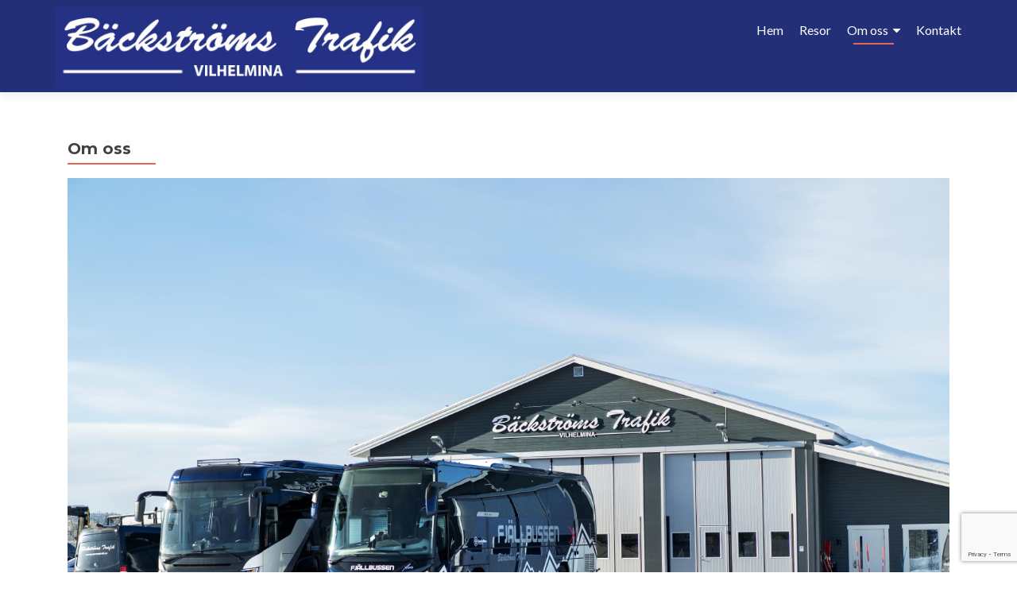

--- FILE ---
content_type: text/html; charset=UTF-8
request_url: http://backstromstrafik.se/om-oss/
body_size: 20668
content:
<!DOCTYPE html>

<html lang="sv-SE" prefix="og: http://ogp.me/ns#">

<head>

<meta charset="UTF-8">
<meta name="viewport" content="width=device-width, initial-scale=1">
<link rel="profile" href="http://gmpg.org/xfn/11">
<link rel="pingback" href="http://backstromstrafik.se/xmlrpc.php">

<title>Om oss som jobbar på Bäckströms Trafik i Vilhelmina</title>

<!-- This site is optimized with the Yoast SEO plugin v11.0 - https://yoast.com/wordpress/plugins/seo/ -->
<meta name="description" content="Det började med skolkörning åt Vilhelmina kommun. Idag körs det både linjetrafik, skolkörning, resor med idrottsföreningar &amp; det anordnas egna resor."/>
<link rel="canonical" href="http://backstromstrafik.se/om-oss/" />
<meta property="og:locale" content="sv_SE" />
<meta property="og:type" content="article" />
<meta property="og:title" content="Om oss som jobbar på Bäckströms Trafik i Vilhelmina" />
<meta property="og:description" content="Det började med skolkörning åt Vilhelmina kommun. Idag körs det både linjetrafik, skolkörning, resor med idrottsföreningar &amp; det anordnas egna resor." />
<meta property="og:url" content="http://backstromstrafik.se/om-oss/" />
<meta property="og:site_name" content="Bäckströms Trafik" />
<meta property="og:image" content="http://backstromstrafik.se/wp-content/uploads/2023/09/A7302891-mindre.jpg" />
<meta name="twitter:card" content="summary" />
<meta name="twitter:description" content="Det började med skolkörning åt Vilhelmina kommun. Idag körs det både linjetrafik, skolkörning, resor med idrottsföreningar &amp; det anordnas egna resor." />
<meta name="twitter:title" content="Om oss som jobbar på Bäckströms Trafik i Vilhelmina" />
<meta name="twitter:image" content="http://backstromstrafik.se/wp-content/uploads/2023/09/A7302891-mindre.jpg" />
<script type='application/ld+json' class='yoast-schema-graph yoast-schema-graph--main'>{"@context":"https://schema.org","@graph":[{"@type":"WebSite","@id":"http://backstromstrafik.se/#website","url":"http://backstromstrafik.se/","name":"B\u00e4ckstr\u00f6ms Trafik","publisher":{"@id":"http://backstromstrafik.se/#organization"},"potentialAction":{"@type":"SearchAction","target":"http://backstromstrafik.se/?s={search_term_string}","query-input":"required name=search_term_string"}},{"@type":"WebPage","@id":"http://backstromstrafik.se/om-oss/#webpage","url":"http://backstromstrafik.se/om-oss/","inLanguage":"sv-SE","name":"Om oss som jobbar p\u00e5 B\u00e4ckstr\u00f6ms Trafik i Vilhelmina","isPartOf":{"@id":"http://backstromstrafik.se/#website"},"datePublished":"2012-06-28T12:48:04+00:00","dateModified":"2023-09-28T18:20:55+00:00","description":"Det b\u00f6rjade med skolk\u00f6rning \u00e5t Vilhelmina kommun. Idag k\u00f6rs det b\u00e5de linjetrafik, skolk\u00f6rning, resor med idrottsf\u00f6reningar & det anordnas egna resor."}]}</script>
<!-- / Yoast SEO plugin. -->

<link rel='dns-prefetch' href='//www.google.com' />
<link rel='dns-prefetch' href='//fonts.googleapis.com' />
<link rel='dns-prefetch' href='//s.w.org' />
<link rel="alternate" type="application/rss+xml" title="Bäckströms Trafik &raquo; flöde" href="http://backstromstrafik.se/feed/" />
<link rel="alternate" type="application/rss+xml" title="Bäckströms Trafik &raquo; kommentarsflöde" href="http://backstromstrafik.se/comments/feed/" />
		<script type="text/javascript">
			window._wpemojiSettings = {"baseUrl":"https:\/\/s.w.org\/images\/core\/emoji\/11.2.0\/72x72\/","ext":".png","svgUrl":"https:\/\/s.w.org\/images\/core\/emoji\/11.2.0\/svg\/","svgExt":".svg","source":{"concatemoji":"http:\/\/backstromstrafik.se\/wp-includes\/js\/wp-emoji-release.min.js?ver=5.1.19"}};
			!function(e,a,t){var n,r,o,i=a.createElement("canvas"),p=i.getContext&&i.getContext("2d");function s(e,t){var a=String.fromCharCode;p.clearRect(0,0,i.width,i.height),p.fillText(a.apply(this,e),0,0);e=i.toDataURL();return p.clearRect(0,0,i.width,i.height),p.fillText(a.apply(this,t),0,0),e===i.toDataURL()}function c(e){var t=a.createElement("script");t.src=e,t.defer=t.type="text/javascript",a.getElementsByTagName("head")[0].appendChild(t)}for(o=Array("flag","emoji"),t.supports={everything:!0,everythingExceptFlag:!0},r=0;r<o.length;r++)t.supports[o[r]]=function(e){if(!p||!p.fillText)return!1;switch(p.textBaseline="top",p.font="600 32px Arial",e){case"flag":return s([55356,56826,55356,56819],[55356,56826,8203,55356,56819])?!1:!s([55356,57332,56128,56423,56128,56418,56128,56421,56128,56430,56128,56423,56128,56447],[55356,57332,8203,56128,56423,8203,56128,56418,8203,56128,56421,8203,56128,56430,8203,56128,56423,8203,56128,56447]);case"emoji":return!s([55358,56760,9792,65039],[55358,56760,8203,9792,65039])}return!1}(o[r]),t.supports.everything=t.supports.everything&&t.supports[o[r]],"flag"!==o[r]&&(t.supports.everythingExceptFlag=t.supports.everythingExceptFlag&&t.supports[o[r]]);t.supports.everythingExceptFlag=t.supports.everythingExceptFlag&&!t.supports.flag,t.DOMReady=!1,t.readyCallback=function(){t.DOMReady=!0},t.supports.everything||(n=function(){t.readyCallback()},a.addEventListener?(a.addEventListener("DOMContentLoaded",n,!1),e.addEventListener("load",n,!1)):(e.attachEvent("onload",n),a.attachEvent("onreadystatechange",function(){"complete"===a.readyState&&t.readyCallback()})),(n=t.source||{}).concatemoji?c(n.concatemoji):n.wpemoji&&n.twemoji&&(c(n.twemoji),c(n.wpemoji)))}(window,document,window._wpemojiSettings);
		</script>
		        <style id="mobile-contact-bar-css" type="text/css" media="screen">#mcb-wrap{display:block;opacity:1;position:fixed;left:0;bottom:0;text-align:center;width:100%;z-index:99999;}#mcb-bar{background-color:#939393;height:60px;width:inherit;}#mcb-bar ul{display:table;height:inherit;list-style-type:none;margin:0 auto;max-width:100%;padding:0;table-layout:fixed;width:inherit;}#mcb-bar ul li{display:table-cell;text-align:center;vertical-align:middle;}#mcb-bar a{margin:0 auto;width:inherit;}#mcb-bar .fa{color:#ffffff;}@media screen and (min-width:992px){#mcb-wrap{display:none;}}</style>
        <style type="text/css">
img.wp-smiley,
img.emoji {
	display: inline !important;
	border: none !important;
	box-shadow: none !important;
	height: 1em !important;
	width: 1em !important;
	margin: 0 .07em !important;
	vertical-align: -0.1em !important;
	background: none !important;
	padding: 0 !important;
}
</style>
	<link rel='stylesheet' id='wp-block-library-css'  href='http://backstromstrafik.se/wp-includes/css/dist/block-library/style.min.css?ver=5.1.19' type='text/css' media='all' />
<link rel='stylesheet' id='contact-form-7-css'  href='http://backstromstrafik.se/wp-content/plugins/contact-form-7/includes/css/styles.css?ver=5.1.1' type='text/css' media='all' />
<link rel='stylesheet' id='fa-css'  href='http://backstromstrafik.se/wp-content/plugins/mobile-contact-bar/assets/fonts/font-awesome/css/font-awesome.min.css?ver=4.7.0' type='text/css' media='all' />
<link rel='stylesheet' id='zerif_font-css'  href='//fonts.googleapis.com/css?family=Lato%3A300%2C400%2C700%2C400italic%7CMontserrat%3A400%2C700%7CHomemade+Apple&#038;subset=latin%2Clatin-ext' type='text/css' media='all' />
<link rel='stylesheet' id='zerif_font_all-css'  href='//fonts.googleapis.com/css?family=Open+Sans%3A300%2C300italic%2C400%2C400italic%2C600%2C600italic%2C700%2C700italic%2C800%2C800italic&#038;subset=latin&#038;ver=5.1.19' type='text/css' media='all' />
<link rel='stylesheet' id='zerif_bootstrap_style-css'  href='http://backstromstrafik.se/wp-content/themes/zerif-lite/css/bootstrap.css?ver=5.1.19' type='text/css' media='all' />
<link rel='stylesheet' id='zerif_fontawesome-css'  href='http://backstromstrafik.se/wp-content/themes/zerif-lite/css/font-awesome.min.css?ver=v1' type='text/css' media='all' />
<link rel='stylesheet' id='zerif_style-css'  href='http://backstromstrafik.se/wp-content/themes/backstromsNya/style.css?ver=v1' type='text/css' media='all' />
<link rel='stylesheet' id='zerif_responsive_style-css'  href='http://backstromstrafik.se/wp-content/themes/zerif-lite/css/responsive.css?ver=v1' type='text/css' media='all' />
<!--[if lt IE 9]>
<link rel='stylesheet' id='zerif_ie_style-css'  href='http://backstromstrafik.se/wp-content/themes/zerif-lite/css/ie.css?ver=v1' type='text/css' media='all' />
<![endif]-->
<script type='text/javascript' src='http://backstromstrafik.se/wp-includes/js/jquery/jquery.js?ver=1.12.4'></script>
<script type='text/javascript' src='http://backstromstrafik.se/wp-includes/js/jquery/jquery-migrate.min.js?ver=1.4.1'></script>
<!--[if lt IE 9]>
<script type='text/javascript' src='http://backstromstrafik.se/wp-content/themes/zerif-lite/js/html5.js?ver=5.1.19'></script>
<![endif]-->
<link rel='https://api.w.org/' href='http://backstromstrafik.se/wp-json/' />
<link rel="EditURI" type="application/rsd+xml" title="RSD" href="http://backstromstrafik.se/xmlrpc.php?rsd" />
<link rel="wlwmanifest" type="application/wlwmanifest+xml" href="http://backstromstrafik.se/wp-includes/wlwmanifest.xml" /> 
<meta name="generator" content="WordPress 5.1.19" />
<link rel='shortlink' href='http://backstromstrafik.se/?p=2' />
<link rel="alternate" type="application/json+oembed" href="http://backstromstrafik.se/wp-json/oembed/1.0/embed?url=http%3A%2F%2Fbackstromstrafik.se%2Fom-oss%2F" />
<link rel="alternate" type="text/xml+oembed" href="http://backstromstrafik.se/wp-json/oembed/1.0/embed?url=http%3A%2F%2Fbackstromstrafik.se%2Fom-oss%2F&#038;format=xml" />
<!-- <meta name="NextGEN" version="3.1.17" /> -->
<style type="text/css" id="custom-background-css">
body.custom-background { background-image: url("http://backstromstrafik.se/wp-content/uploads/2023/09/A7303023-mindre.jpg"); background-position: left top; background-size: contain; background-repeat: no-repeat; background-attachment: fixed; }
</style>
	
<script>
  (function(i,s,o,g,r,a,m){i['GoogleAnalyticsObject']=r;i[r]=i[r]||function(){
  (i[r].q=i[r].q||[]).push(arguments)},i[r].l=1*new Date();a=s.createElement(o),
  m=s.getElementsByTagName(o)[0];a.async=1;a.src=g;m.parentNode.insertBefore(a,m)
  })(window,document,'script','https://www.google-analytics.com/analytics.js','ga');

  ga('create', 'UA-101923948-1', 'auto');
  ga('send', 'pageview');

</script>
</head>


	<body class="page-template-default page page-id-2 wp-custom-logo" >



<div id="mobilebgfix">
	<div class="mobile-bg-fix-img-wrap">
		<div class="mobile-bg-fix-img"></div>
	</div>
	<div class="mobile-bg-fix-whole-site">


<header id="home" class="header" itemscope="itemscope" itemtype="http://schema.org/WPHeader">

	<div id="main-nav" class="navbar navbar-inverse bs-docs-nav" role="banner">

		<div class="container">

			<div class="navbar-header responsive-logo">

				<button class="navbar-toggle collapsed" type="button" data-toggle="collapse" data-target=".bs-navbar-collapse">

				<span class="sr-only">Växla navigering</span>

				<span class="icon-bar"></span>

				<span class="icon-bar"></span>

				<span class="icon-bar"></span>

				</button>

					<div class="navbar-brand">

						<a href="http://backstromstrafik.se/" class="custom-logo-link" rel="home" itemprop="url"><img width="494" height="109" src="http://backstromstrafik.se/wp-content/uploads/2012/08/copy-backstromslogoRevA1.jpg" class="custom-logo" alt="Bäckströms Trafik" itemprop="logo" srcset="http://backstromstrafik.se/wp-content/uploads/2012/08/copy-backstromslogoRevA1.jpg 494w, http://backstromstrafik.se/wp-content/uploads/2012/08/copy-backstromslogoRevA1-300x66.jpg 300w" sizes="(max-width: 494px) 100vw, 494px" /></a>
					</div> <!-- /.navbar-brand -->

				</div> <!-- /.navbar-header -->

				<nav class="navbar-collapse bs-navbar-collapse collapse" id="site-navigation" itemscope itemtype="http://schema.org/SiteNavigationElement">
		<a class="screen-reader-text skip-link" href="#content">Hoppa till innehåll</a>
		<ul id="menu-meny-bt" class="nav navbar-nav navbar-right responsive-nav main-nav-list"><li id="menu-item-761" class="menu-item menu-item-type-post_type menu-item-object-page menu-item-home menu-item-761"><a href="http://backstromstrafik.se/">Hem</a></li>
<li id="menu-item-873" class="menu-item menu-item-type-post_type menu-item-object-page menu-item-873"><a href="http://backstromstrafik.se/resor/">Resor</a></li>
<li id="menu-item-762" class="menu-item menu-item-type-post_type menu-item-object-page current-menu-item page_item page-item-2 current_page_item menu-item-has-children menu-item-762"><a href="http://backstromstrafik.se/om-oss/" aria-current="page">Om oss</a>
<ul class="sub-menu">
	<li id="menu-item-1152" class="menu-item menu-item-type-post_type menu-item-object-page menu-item-1152"><a href="http://backstromstrafik.se/intigritetspolicy-backstroms-trafik-ab/">Integritetspolicy för Bäckströms Trafik AB</a></li>
</ul>
</li>
<li id="menu-item-760" class="menu-item menu-item-type-post_type menu-item-object-page menu-item-760"><a href="http://backstromstrafik.se/kontakt/">Kontakt</a></li>
</ul>	</nav>
	
		</div> <!-- /.container -->

	</div> <!-- /#main-nav -->
	<!-- / END TOP BAR --><div class="clear"></div></header> <!-- / END HOME SECTION  --><div id="content" class="site-content">	<div class="container">				<div class="content-left-wrap col-md-12">				<div id="primary" class="content-area">			<main itemscope itemtype="http://schema.org/WebPageElement" itemprop="mainContentOfPage" id="main" class="site-main">				<article id="post-2" class="post-2 page type-page status-publish hentry">	<header class="entry-header">		<span class="date updated published">28 juni, 2012</span>		<span class="vcard author byline"><a href="http://backstromstrafik.se/author/erik/" class="fn">erik</a></span>		<h1 class="entry-title" itemprop="headline">Om oss</h1>	</header><!-- .entry-header -->	<div class="entry-content">		<p><a href="http://backstromstrafik.se/wp-content/uploads/2023/09/A7302891-mindre.jpg"><img class="aligncenter size-full wp-image-1307" src="http://backstromstrafik.se/wp-content/uploads/2023/09/A7302891-mindre.jpg" alt="" width="6000" height="4000" srcset="http://backstromstrafik.se/wp-content/uploads/2023/09/A7302891-mindre.jpg 6000w, http://backstromstrafik.se/wp-content/uploads/2023/09/A7302891-mindre-300x200.jpg 300w, http://backstromstrafik.se/wp-content/uploads/2023/09/A7302891-mindre-768x512.jpg 768w, http://backstromstrafik.se/wp-content/uploads/2023/09/A7302891-mindre-1024x683.jpg 1024w, http://backstromstrafik.se/wp-content/uploads/2023/09/A7302891-mindre-750x500.jpg 750w" sizes="(max-width: 6000px) 100vw, 6000px" /></a></p>
<p>Företaget startades för drygt 20 år sedan med en buss av två bröder i byn Skansholm 2,5 mil väster om Vilhelmina.</p>
<p>Det började med skolkörning som huvuduppdrag åt Vilhelmina kommun. Idag körs det både linjetrafik, skolkörning, resor med idrottsföreningar och det anordnas egna resor till olika evenemang. Företaget drivs idag av Rikard och sonen Hendrik Bäckström.</p>
<p>Vår busspark är ny och fräsch&nbsp; 16-56 passagerare utrustade med toalett, dvd, kaffeautomat, wifi, 220v uttag osv. Även är några av våra stora bussar utrustade med handikapplyft. Våren 2016 blev även ett stort nybyggt garage klart och vi fick äntligen sträcka ut armarna efter att bott trångt ett tag.</p>
<p>Vi utökade även verksamheten under 2016 med att köpa in en lastbil med kran som vi i huvudsak kör ut material med till bla K-Bygg i Vilhelmina men utför även uppdrag till privatpersoner som behöver hjälp.</p>
<h2>&nbsp;</h2>
<h2>&nbsp;</h2>
<h2>&nbsp;</h2>
<p>&nbsp;</p>
<p>&nbsp;</p>
	</div><!-- .entry-content -->	</article><!-- #post-## -->			</main><!-- #main -->		</div><!-- #primary -->	</div>		</div><!-- .container -->
</div><!-- .site-content -->


<footer id="footer" itemscope="itemscope" itemtype="http://schema.org/WPFooter">

	<div class="footer-widget-wrap"><div class="container"><div class="footer-widget col-xs-12 col-sm-12"><aside id="custom_html-2" class="widget_text widget widget_custom_html"><h2 class="widget-title">Facebook</h2><div class="textwidget custom-html-widget"><div id="fb-root"></div>
<script async defer crossorigin="anonymous" src="https://connect.facebook.net/sv_SE/sdk.js#xfbml=1&version=v9.0&appId=466584800060539&autoLogAppEvents=1" nonce="KFwmcPD3"></script>
<div class="fb-page" data-href="https://www.facebook.com/backstromstrafik" data-tabs="timeline" data-width="500" data-height="800" data-small-header="false" data-adapt-container-width="true" data-hide-cover="false" data-show-facepile="true"><blockquote cite="https://www.facebook.com/backstromstrafik" class="fb-xfbml-parse-ignore"><a href="https://www.facebook.com/backstromstrafik">Bäckströms Trafik AB</a></blockquote></div></div></aside></div></div></div>
	<div class="container">

		
		<div class="col-md-3 company-details"><div class="icon-top red-text"><i class="fa fa-map-marker"></i></div><div class="zerif-footer-address">Fordonsgatan 8,
912 32 Vilhelmina</div></div><div class="col-md-3 company-details"><div class="icon-top green-text"><i class="fa fa-envelope-o"></i></div><div class="zerif-footer-email"><a href="mailto:hendrik@backstromstrafik.se">hendrik@backstromstrafik.se</a></div></div><div class="col-md-3 company-details"><div class="icon-top blue-text"><i class="fa fa-phone"></i></div><div class="zerif-footer-phone">0940-210 67</div></div><div class="col-md-3 copyright"><ul class="social"><li id="facebook"><a target="_blank" href="https://www.facebook.com/backstromstrafik/?fref=ts"><span class="sr-only">Facebook-länk</span> <i class="fa fa-facebook"></i></a></li></ul><!-- .social --><p id="zerif-copyright">© 2021 Bäckströms Trafik AB</p></div>			</div> <!-- / END CONTAINER -->

</footer> <!-- / END FOOOTER  -->


	</div><!-- mobile-bg-fix-whole-site -->
</div><!-- .mobile-bg-fix-wrap -->


<!-- ngg_resource_manager_marker --><script type='text/javascript'>
/* <![CDATA[ */
var wpcf7 = {"apiSettings":{"root":"http:\/\/backstromstrafik.se\/wp-json\/contact-form-7\/v1","namespace":"contact-form-7\/v1"}};
/* ]]> */
</script>
<script type='text/javascript' src='http://backstromstrafik.se/wp-content/plugins/contact-form-7/includes/js/scripts.js?ver=5.1.1'></script>
<script type='text/javascript' src='https://www.google.com/recaptcha/api.js?render=6Lf0VCkaAAAAAPDF-JhIYHTbxCriUiqTsTz9-iW_&#038;ver=3.0'></script>
<script type='text/javascript' src='http://backstromstrafik.se/wp-content/themes/zerif-lite/js/bootstrap.min.js?ver=20120206'></script>
<script type='text/javascript' src='http://backstromstrafik.se/wp-content/themes/zerif-lite/js/jquery.knob.js?ver=20120206'></script>
<script type='text/javascript' src='http://backstromstrafik.se/wp-content/themes/zerif-lite/js/smoothscroll.js?ver=20120206'></script>
<script type='text/javascript' src='http://backstromstrafik.se/wp-content/themes/zerif-lite/js/scrollReveal.js?ver=20120206'></script>
<script type='text/javascript' src='http://backstromstrafik.se/wp-content/themes/zerif-lite/js/zerif.js?ver=20120206'></script>
<script type='text/javascript' src='http://backstromstrafik.se/wp-includes/js/wp-embed.min.js?ver=5.1.19'></script>
<div id="mcb-wrap"><div id="mcb-bar"><ul><li><a data-rel="external" href="https://www.google.se/maps/place/B%C3%A4ckstr%C3%B6ms+Trafik+AB/@64.6088791,16.6913009,17z/data=!4m12!1m6!3m5!1s0x4670bb8e6a303be1:0xc4f9c6f4f0ce9fe0!2sB%C3%A4ckstr%C3%B6ms+Trafik+AB!8m2!3d64.6088791!4d16.6934896!3m4!1s0x4670bb8e6a303be1:0xc4f9c6f4f0ce9fe0!8m2!3d64.6088791!4d16.6934896?hl=sv" target="_blank" rel="noopener"><i class="fa fa-2x fa-map-marker"></i></a></li><li><a data-rel="external" href="mailto:hendrik@backstromstrafik.se"><i class="fa fa-2x fa-envelope-o"></i></a></li><li><a data-rel="external" href="tel:+4694021067"><i class="fa fa-2x fa-phone"></i></a></li></ul></div></div><script type="text/javascript">
( function( grecaptcha, sitekey ) {

	var wpcf7recaptcha = {
		execute: function() {
			grecaptcha.execute(
				sitekey,
				{ action: 'homepage' }
			).then( function( token ) {
				var forms = document.getElementsByTagName( 'form' );

				for ( var i = 0; i < forms.length; i++ ) {
					var fields = forms[ i ].getElementsByTagName( 'input' );

					for ( var j = 0; j < fields.length; j++ ) {
						var field = fields[ j ];

						if ( 'g-recaptcha-response' === field.getAttribute( 'name' ) ) {
							field.setAttribute( 'value', token );
							break;
						}
					}
				}
			} );
		}
	};

	grecaptcha.ready( wpcf7recaptcha.execute );

	document.addEventListener( 'wpcf7submit', wpcf7recaptcha.execute, false );

} )( grecaptcha, '6Lf0VCkaAAAAAPDF-JhIYHTbxCriUiqTsTz9-iW_' );
</script>


</body>

</html>

--- FILE ---
content_type: text/html; charset=utf-8
request_url: https://www.google.com/recaptcha/api2/anchor?ar=1&k=6Lf0VCkaAAAAAPDF-JhIYHTbxCriUiqTsTz9-iW_&co=aHR0cDovL2JhY2tzdHJvbXN0cmFmaWsuc2U6ODA.&hl=en&v=PoyoqOPhxBO7pBk68S4YbpHZ&size=invisible&anchor-ms=20000&execute-ms=30000&cb=gu777ck2bvaj
body_size: 48578
content:
<!DOCTYPE HTML><html dir="ltr" lang="en"><head><meta http-equiv="Content-Type" content="text/html; charset=UTF-8">
<meta http-equiv="X-UA-Compatible" content="IE=edge">
<title>reCAPTCHA</title>
<style type="text/css">
/* cyrillic-ext */
@font-face {
  font-family: 'Roboto';
  font-style: normal;
  font-weight: 400;
  font-stretch: 100%;
  src: url(//fonts.gstatic.com/s/roboto/v48/KFO7CnqEu92Fr1ME7kSn66aGLdTylUAMa3GUBHMdazTgWw.woff2) format('woff2');
  unicode-range: U+0460-052F, U+1C80-1C8A, U+20B4, U+2DE0-2DFF, U+A640-A69F, U+FE2E-FE2F;
}
/* cyrillic */
@font-face {
  font-family: 'Roboto';
  font-style: normal;
  font-weight: 400;
  font-stretch: 100%;
  src: url(//fonts.gstatic.com/s/roboto/v48/KFO7CnqEu92Fr1ME7kSn66aGLdTylUAMa3iUBHMdazTgWw.woff2) format('woff2');
  unicode-range: U+0301, U+0400-045F, U+0490-0491, U+04B0-04B1, U+2116;
}
/* greek-ext */
@font-face {
  font-family: 'Roboto';
  font-style: normal;
  font-weight: 400;
  font-stretch: 100%;
  src: url(//fonts.gstatic.com/s/roboto/v48/KFO7CnqEu92Fr1ME7kSn66aGLdTylUAMa3CUBHMdazTgWw.woff2) format('woff2');
  unicode-range: U+1F00-1FFF;
}
/* greek */
@font-face {
  font-family: 'Roboto';
  font-style: normal;
  font-weight: 400;
  font-stretch: 100%;
  src: url(//fonts.gstatic.com/s/roboto/v48/KFO7CnqEu92Fr1ME7kSn66aGLdTylUAMa3-UBHMdazTgWw.woff2) format('woff2');
  unicode-range: U+0370-0377, U+037A-037F, U+0384-038A, U+038C, U+038E-03A1, U+03A3-03FF;
}
/* math */
@font-face {
  font-family: 'Roboto';
  font-style: normal;
  font-weight: 400;
  font-stretch: 100%;
  src: url(//fonts.gstatic.com/s/roboto/v48/KFO7CnqEu92Fr1ME7kSn66aGLdTylUAMawCUBHMdazTgWw.woff2) format('woff2');
  unicode-range: U+0302-0303, U+0305, U+0307-0308, U+0310, U+0312, U+0315, U+031A, U+0326-0327, U+032C, U+032F-0330, U+0332-0333, U+0338, U+033A, U+0346, U+034D, U+0391-03A1, U+03A3-03A9, U+03B1-03C9, U+03D1, U+03D5-03D6, U+03F0-03F1, U+03F4-03F5, U+2016-2017, U+2034-2038, U+203C, U+2040, U+2043, U+2047, U+2050, U+2057, U+205F, U+2070-2071, U+2074-208E, U+2090-209C, U+20D0-20DC, U+20E1, U+20E5-20EF, U+2100-2112, U+2114-2115, U+2117-2121, U+2123-214F, U+2190, U+2192, U+2194-21AE, U+21B0-21E5, U+21F1-21F2, U+21F4-2211, U+2213-2214, U+2216-22FF, U+2308-230B, U+2310, U+2319, U+231C-2321, U+2336-237A, U+237C, U+2395, U+239B-23B7, U+23D0, U+23DC-23E1, U+2474-2475, U+25AF, U+25B3, U+25B7, U+25BD, U+25C1, U+25CA, U+25CC, U+25FB, U+266D-266F, U+27C0-27FF, U+2900-2AFF, U+2B0E-2B11, U+2B30-2B4C, U+2BFE, U+3030, U+FF5B, U+FF5D, U+1D400-1D7FF, U+1EE00-1EEFF;
}
/* symbols */
@font-face {
  font-family: 'Roboto';
  font-style: normal;
  font-weight: 400;
  font-stretch: 100%;
  src: url(//fonts.gstatic.com/s/roboto/v48/KFO7CnqEu92Fr1ME7kSn66aGLdTylUAMaxKUBHMdazTgWw.woff2) format('woff2');
  unicode-range: U+0001-000C, U+000E-001F, U+007F-009F, U+20DD-20E0, U+20E2-20E4, U+2150-218F, U+2190, U+2192, U+2194-2199, U+21AF, U+21E6-21F0, U+21F3, U+2218-2219, U+2299, U+22C4-22C6, U+2300-243F, U+2440-244A, U+2460-24FF, U+25A0-27BF, U+2800-28FF, U+2921-2922, U+2981, U+29BF, U+29EB, U+2B00-2BFF, U+4DC0-4DFF, U+FFF9-FFFB, U+10140-1018E, U+10190-1019C, U+101A0, U+101D0-101FD, U+102E0-102FB, U+10E60-10E7E, U+1D2C0-1D2D3, U+1D2E0-1D37F, U+1F000-1F0FF, U+1F100-1F1AD, U+1F1E6-1F1FF, U+1F30D-1F30F, U+1F315, U+1F31C, U+1F31E, U+1F320-1F32C, U+1F336, U+1F378, U+1F37D, U+1F382, U+1F393-1F39F, U+1F3A7-1F3A8, U+1F3AC-1F3AF, U+1F3C2, U+1F3C4-1F3C6, U+1F3CA-1F3CE, U+1F3D4-1F3E0, U+1F3ED, U+1F3F1-1F3F3, U+1F3F5-1F3F7, U+1F408, U+1F415, U+1F41F, U+1F426, U+1F43F, U+1F441-1F442, U+1F444, U+1F446-1F449, U+1F44C-1F44E, U+1F453, U+1F46A, U+1F47D, U+1F4A3, U+1F4B0, U+1F4B3, U+1F4B9, U+1F4BB, U+1F4BF, U+1F4C8-1F4CB, U+1F4D6, U+1F4DA, U+1F4DF, U+1F4E3-1F4E6, U+1F4EA-1F4ED, U+1F4F7, U+1F4F9-1F4FB, U+1F4FD-1F4FE, U+1F503, U+1F507-1F50B, U+1F50D, U+1F512-1F513, U+1F53E-1F54A, U+1F54F-1F5FA, U+1F610, U+1F650-1F67F, U+1F687, U+1F68D, U+1F691, U+1F694, U+1F698, U+1F6AD, U+1F6B2, U+1F6B9-1F6BA, U+1F6BC, U+1F6C6-1F6CF, U+1F6D3-1F6D7, U+1F6E0-1F6EA, U+1F6F0-1F6F3, U+1F6F7-1F6FC, U+1F700-1F7FF, U+1F800-1F80B, U+1F810-1F847, U+1F850-1F859, U+1F860-1F887, U+1F890-1F8AD, U+1F8B0-1F8BB, U+1F8C0-1F8C1, U+1F900-1F90B, U+1F93B, U+1F946, U+1F984, U+1F996, U+1F9E9, U+1FA00-1FA6F, U+1FA70-1FA7C, U+1FA80-1FA89, U+1FA8F-1FAC6, U+1FACE-1FADC, U+1FADF-1FAE9, U+1FAF0-1FAF8, U+1FB00-1FBFF;
}
/* vietnamese */
@font-face {
  font-family: 'Roboto';
  font-style: normal;
  font-weight: 400;
  font-stretch: 100%;
  src: url(//fonts.gstatic.com/s/roboto/v48/KFO7CnqEu92Fr1ME7kSn66aGLdTylUAMa3OUBHMdazTgWw.woff2) format('woff2');
  unicode-range: U+0102-0103, U+0110-0111, U+0128-0129, U+0168-0169, U+01A0-01A1, U+01AF-01B0, U+0300-0301, U+0303-0304, U+0308-0309, U+0323, U+0329, U+1EA0-1EF9, U+20AB;
}
/* latin-ext */
@font-face {
  font-family: 'Roboto';
  font-style: normal;
  font-weight: 400;
  font-stretch: 100%;
  src: url(//fonts.gstatic.com/s/roboto/v48/KFO7CnqEu92Fr1ME7kSn66aGLdTylUAMa3KUBHMdazTgWw.woff2) format('woff2');
  unicode-range: U+0100-02BA, U+02BD-02C5, U+02C7-02CC, U+02CE-02D7, U+02DD-02FF, U+0304, U+0308, U+0329, U+1D00-1DBF, U+1E00-1E9F, U+1EF2-1EFF, U+2020, U+20A0-20AB, U+20AD-20C0, U+2113, U+2C60-2C7F, U+A720-A7FF;
}
/* latin */
@font-face {
  font-family: 'Roboto';
  font-style: normal;
  font-weight: 400;
  font-stretch: 100%;
  src: url(//fonts.gstatic.com/s/roboto/v48/KFO7CnqEu92Fr1ME7kSn66aGLdTylUAMa3yUBHMdazQ.woff2) format('woff2');
  unicode-range: U+0000-00FF, U+0131, U+0152-0153, U+02BB-02BC, U+02C6, U+02DA, U+02DC, U+0304, U+0308, U+0329, U+2000-206F, U+20AC, U+2122, U+2191, U+2193, U+2212, U+2215, U+FEFF, U+FFFD;
}
/* cyrillic-ext */
@font-face {
  font-family: 'Roboto';
  font-style: normal;
  font-weight: 500;
  font-stretch: 100%;
  src: url(//fonts.gstatic.com/s/roboto/v48/KFO7CnqEu92Fr1ME7kSn66aGLdTylUAMa3GUBHMdazTgWw.woff2) format('woff2');
  unicode-range: U+0460-052F, U+1C80-1C8A, U+20B4, U+2DE0-2DFF, U+A640-A69F, U+FE2E-FE2F;
}
/* cyrillic */
@font-face {
  font-family: 'Roboto';
  font-style: normal;
  font-weight: 500;
  font-stretch: 100%;
  src: url(//fonts.gstatic.com/s/roboto/v48/KFO7CnqEu92Fr1ME7kSn66aGLdTylUAMa3iUBHMdazTgWw.woff2) format('woff2');
  unicode-range: U+0301, U+0400-045F, U+0490-0491, U+04B0-04B1, U+2116;
}
/* greek-ext */
@font-face {
  font-family: 'Roboto';
  font-style: normal;
  font-weight: 500;
  font-stretch: 100%;
  src: url(//fonts.gstatic.com/s/roboto/v48/KFO7CnqEu92Fr1ME7kSn66aGLdTylUAMa3CUBHMdazTgWw.woff2) format('woff2');
  unicode-range: U+1F00-1FFF;
}
/* greek */
@font-face {
  font-family: 'Roboto';
  font-style: normal;
  font-weight: 500;
  font-stretch: 100%;
  src: url(//fonts.gstatic.com/s/roboto/v48/KFO7CnqEu92Fr1ME7kSn66aGLdTylUAMa3-UBHMdazTgWw.woff2) format('woff2');
  unicode-range: U+0370-0377, U+037A-037F, U+0384-038A, U+038C, U+038E-03A1, U+03A3-03FF;
}
/* math */
@font-face {
  font-family: 'Roboto';
  font-style: normal;
  font-weight: 500;
  font-stretch: 100%;
  src: url(//fonts.gstatic.com/s/roboto/v48/KFO7CnqEu92Fr1ME7kSn66aGLdTylUAMawCUBHMdazTgWw.woff2) format('woff2');
  unicode-range: U+0302-0303, U+0305, U+0307-0308, U+0310, U+0312, U+0315, U+031A, U+0326-0327, U+032C, U+032F-0330, U+0332-0333, U+0338, U+033A, U+0346, U+034D, U+0391-03A1, U+03A3-03A9, U+03B1-03C9, U+03D1, U+03D5-03D6, U+03F0-03F1, U+03F4-03F5, U+2016-2017, U+2034-2038, U+203C, U+2040, U+2043, U+2047, U+2050, U+2057, U+205F, U+2070-2071, U+2074-208E, U+2090-209C, U+20D0-20DC, U+20E1, U+20E5-20EF, U+2100-2112, U+2114-2115, U+2117-2121, U+2123-214F, U+2190, U+2192, U+2194-21AE, U+21B0-21E5, U+21F1-21F2, U+21F4-2211, U+2213-2214, U+2216-22FF, U+2308-230B, U+2310, U+2319, U+231C-2321, U+2336-237A, U+237C, U+2395, U+239B-23B7, U+23D0, U+23DC-23E1, U+2474-2475, U+25AF, U+25B3, U+25B7, U+25BD, U+25C1, U+25CA, U+25CC, U+25FB, U+266D-266F, U+27C0-27FF, U+2900-2AFF, U+2B0E-2B11, U+2B30-2B4C, U+2BFE, U+3030, U+FF5B, U+FF5D, U+1D400-1D7FF, U+1EE00-1EEFF;
}
/* symbols */
@font-face {
  font-family: 'Roboto';
  font-style: normal;
  font-weight: 500;
  font-stretch: 100%;
  src: url(//fonts.gstatic.com/s/roboto/v48/KFO7CnqEu92Fr1ME7kSn66aGLdTylUAMaxKUBHMdazTgWw.woff2) format('woff2');
  unicode-range: U+0001-000C, U+000E-001F, U+007F-009F, U+20DD-20E0, U+20E2-20E4, U+2150-218F, U+2190, U+2192, U+2194-2199, U+21AF, U+21E6-21F0, U+21F3, U+2218-2219, U+2299, U+22C4-22C6, U+2300-243F, U+2440-244A, U+2460-24FF, U+25A0-27BF, U+2800-28FF, U+2921-2922, U+2981, U+29BF, U+29EB, U+2B00-2BFF, U+4DC0-4DFF, U+FFF9-FFFB, U+10140-1018E, U+10190-1019C, U+101A0, U+101D0-101FD, U+102E0-102FB, U+10E60-10E7E, U+1D2C0-1D2D3, U+1D2E0-1D37F, U+1F000-1F0FF, U+1F100-1F1AD, U+1F1E6-1F1FF, U+1F30D-1F30F, U+1F315, U+1F31C, U+1F31E, U+1F320-1F32C, U+1F336, U+1F378, U+1F37D, U+1F382, U+1F393-1F39F, U+1F3A7-1F3A8, U+1F3AC-1F3AF, U+1F3C2, U+1F3C4-1F3C6, U+1F3CA-1F3CE, U+1F3D4-1F3E0, U+1F3ED, U+1F3F1-1F3F3, U+1F3F5-1F3F7, U+1F408, U+1F415, U+1F41F, U+1F426, U+1F43F, U+1F441-1F442, U+1F444, U+1F446-1F449, U+1F44C-1F44E, U+1F453, U+1F46A, U+1F47D, U+1F4A3, U+1F4B0, U+1F4B3, U+1F4B9, U+1F4BB, U+1F4BF, U+1F4C8-1F4CB, U+1F4D6, U+1F4DA, U+1F4DF, U+1F4E3-1F4E6, U+1F4EA-1F4ED, U+1F4F7, U+1F4F9-1F4FB, U+1F4FD-1F4FE, U+1F503, U+1F507-1F50B, U+1F50D, U+1F512-1F513, U+1F53E-1F54A, U+1F54F-1F5FA, U+1F610, U+1F650-1F67F, U+1F687, U+1F68D, U+1F691, U+1F694, U+1F698, U+1F6AD, U+1F6B2, U+1F6B9-1F6BA, U+1F6BC, U+1F6C6-1F6CF, U+1F6D3-1F6D7, U+1F6E0-1F6EA, U+1F6F0-1F6F3, U+1F6F7-1F6FC, U+1F700-1F7FF, U+1F800-1F80B, U+1F810-1F847, U+1F850-1F859, U+1F860-1F887, U+1F890-1F8AD, U+1F8B0-1F8BB, U+1F8C0-1F8C1, U+1F900-1F90B, U+1F93B, U+1F946, U+1F984, U+1F996, U+1F9E9, U+1FA00-1FA6F, U+1FA70-1FA7C, U+1FA80-1FA89, U+1FA8F-1FAC6, U+1FACE-1FADC, U+1FADF-1FAE9, U+1FAF0-1FAF8, U+1FB00-1FBFF;
}
/* vietnamese */
@font-face {
  font-family: 'Roboto';
  font-style: normal;
  font-weight: 500;
  font-stretch: 100%;
  src: url(//fonts.gstatic.com/s/roboto/v48/KFO7CnqEu92Fr1ME7kSn66aGLdTylUAMa3OUBHMdazTgWw.woff2) format('woff2');
  unicode-range: U+0102-0103, U+0110-0111, U+0128-0129, U+0168-0169, U+01A0-01A1, U+01AF-01B0, U+0300-0301, U+0303-0304, U+0308-0309, U+0323, U+0329, U+1EA0-1EF9, U+20AB;
}
/* latin-ext */
@font-face {
  font-family: 'Roboto';
  font-style: normal;
  font-weight: 500;
  font-stretch: 100%;
  src: url(//fonts.gstatic.com/s/roboto/v48/KFO7CnqEu92Fr1ME7kSn66aGLdTylUAMa3KUBHMdazTgWw.woff2) format('woff2');
  unicode-range: U+0100-02BA, U+02BD-02C5, U+02C7-02CC, U+02CE-02D7, U+02DD-02FF, U+0304, U+0308, U+0329, U+1D00-1DBF, U+1E00-1E9F, U+1EF2-1EFF, U+2020, U+20A0-20AB, U+20AD-20C0, U+2113, U+2C60-2C7F, U+A720-A7FF;
}
/* latin */
@font-face {
  font-family: 'Roboto';
  font-style: normal;
  font-weight: 500;
  font-stretch: 100%;
  src: url(//fonts.gstatic.com/s/roboto/v48/KFO7CnqEu92Fr1ME7kSn66aGLdTylUAMa3yUBHMdazQ.woff2) format('woff2');
  unicode-range: U+0000-00FF, U+0131, U+0152-0153, U+02BB-02BC, U+02C6, U+02DA, U+02DC, U+0304, U+0308, U+0329, U+2000-206F, U+20AC, U+2122, U+2191, U+2193, U+2212, U+2215, U+FEFF, U+FFFD;
}
/* cyrillic-ext */
@font-face {
  font-family: 'Roboto';
  font-style: normal;
  font-weight: 900;
  font-stretch: 100%;
  src: url(//fonts.gstatic.com/s/roboto/v48/KFO7CnqEu92Fr1ME7kSn66aGLdTylUAMa3GUBHMdazTgWw.woff2) format('woff2');
  unicode-range: U+0460-052F, U+1C80-1C8A, U+20B4, U+2DE0-2DFF, U+A640-A69F, U+FE2E-FE2F;
}
/* cyrillic */
@font-face {
  font-family: 'Roboto';
  font-style: normal;
  font-weight: 900;
  font-stretch: 100%;
  src: url(//fonts.gstatic.com/s/roboto/v48/KFO7CnqEu92Fr1ME7kSn66aGLdTylUAMa3iUBHMdazTgWw.woff2) format('woff2');
  unicode-range: U+0301, U+0400-045F, U+0490-0491, U+04B0-04B1, U+2116;
}
/* greek-ext */
@font-face {
  font-family: 'Roboto';
  font-style: normal;
  font-weight: 900;
  font-stretch: 100%;
  src: url(//fonts.gstatic.com/s/roboto/v48/KFO7CnqEu92Fr1ME7kSn66aGLdTylUAMa3CUBHMdazTgWw.woff2) format('woff2');
  unicode-range: U+1F00-1FFF;
}
/* greek */
@font-face {
  font-family: 'Roboto';
  font-style: normal;
  font-weight: 900;
  font-stretch: 100%;
  src: url(//fonts.gstatic.com/s/roboto/v48/KFO7CnqEu92Fr1ME7kSn66aGLdTylUAMa3-UBHMdazTgWw.woff2) format('woff2');
  unicode-range: U+0370-0377, U+037A-037F, U+0384-038A, U+038C, U+038E-03A1, U+03A3-03FF;
}
/* math */
@font-face {
  font-family: 'Roboto';
  font-style: normal;
  font-weight: 900;
  font-stretch: 100%;
  src: url(//fonts.gstatic.com/s/roboto/v48/KFO7CnqEu92Fr1ME7kSn66aGLdTylUAMawCUBHMdazTgWw.woff2) format('woff2');
  unicode-range: U+0302-0303, U+0305, U+0307-0308, U+0310, U+0312, U+0315, U+031A, U+0326-0327, U+032C, U+032F-0330, U+0332-0333, U+0338, U+033A, U+0346, U+034D, U+0391-03A1, U+03A3-03A9, U+03B1-03C9, U+03D1, U+03D5-03D6, U+03F0-03F1, U+03F4-03F5, U+2016-2017, U+2034-2038, U+203C, U+2040, U+2043, U+2047, U+2050, U+2057, U+205F, U+2070-2071, U+2074-208E, U+2090-209C, U+20D0-20DC, U+20E1, U+20E5-20EF, U+2100-2112, U+2114-2115, U+2117-2121, U+2123-214F, U+2190, U+2192, U+2194-21AE, U+21B0-21E5, U+21F1-21F2, U+21F4-2211, U+2213-2214, U+2216-22FF, U+2308-230B, U+2310, U+2319, U+231C-2321, U+2336-237A, U+237C, U+2395, U+239B-23B7, U+23D0, U+23DC-23E1, U+2474-2475, U+25AF, U+25B3, U+25B7, U+25BD, U+25C1, U+25CA, U+25CC, U+25FB, U+266D-266F, U+27C0-27FF, U+2900-2AFF, U+2B0E-2B11, U+2B30-2B4C, U+2BFE, U+3030, U+FF5B, U+FF5D, U+1D400-1D7FF, U+1EE00-1EEFF;
}
/* symbols */
@font-face {
  font-family: 'Roboto';
  font-style: normal;
  font-weight: 900;
  font-stretch: 100%;
  src: url(//fonts.gstatic.com/s/roboto/v48/KFO7CnqEu92Fr1ME7kSn66aGLdTylUAMaxKUBHMdazTgWw.woff2) format('woff2');
  unicode-range: U+0001-000C, U+000E-001F, U+007F-009F, U+20DD-20E0, U+20E2-20E4, U+2150-218F, U+2190, U+2192, U+2194-2199, U+21AF, U+21E6-21F0, U+21F3, U+2218-2219, U+2299, U+22C4-22C6, U+2300-243F, U+2440-244A, U+2460-24FF, U+25A0-27BF, U+2800-28FF, U+2921-2922, U+2981, U+29BF, U+29EB, U+2B00-2BFF, U+4DC0-4DFF, U+FFF9-FFFB, U+10140-1018E, U+10190-1019C, U+101A0, U+101D0-101FD, U+102E0-102FB, U+10E60-10E7E, U+1D2C0-1D2D3, U+1D2E0-1D37F, U+1F000-1F0FF, U+1F100-1F1AD, U+1F1E6-1F1FF, U+1F30D-1F30F, U+1F315, U+1F31C, U+1F31E, U+1F320-1F32C, U+1F336, U+1F378, U+1F37D, U+1F382, U+1F393-1F39F, U+1F3A7-1F3A8, U+1F3AC-1F3AF, U+1F3C2, U+1F3C4-1F3C6, U+1F3CA-1F3CE, U+1F3D4-1F3E0, U+1F3ED, U+1F3F1-1F3F3, U+1F3F5-1F3F7, U+1F408, U+1F415, U+1F41F, U+1F426, U+1F43F, U+1F441-1F442, U+1F444, U+1F446-1F449, U+1F44C-1F44E, U+1F453, U+1F46A, U+1F47D, U+1F4A3, U+1F4B0, U+1F4B3, U+1F4B9, U+1F4BB, U+1F4BF, U+1F4C8-1F4CB, U+1F4D6, U+1F4DA, U+1F4DF, U+1F4E3-1F4E6, U+1F4EA-1F4ED, U+1F4F7, U+1F4F9-1F4FB, U+1F4FD-1F4FE, U+1F503, U+1F507-1F50B, U+1F50D, U+1F512-1F513, U+1F53E-1F54A, U+1F54F-1F5FA, U+1F610, U+1F650-1F67F, U+1F687, U+1F68D, U+1F691, U+1F694, U+1F698, U+1F6AD, U+1F6B2, U+1F6B9-1F6BA, U+1F6BC, U+1F6C6-1F6CF, U+1F6D3-1F6D7, U+1F6E0-1F6EA, U+1F6F0-1F6F3, U+1F6F7-1F6FC, U+1F700-1F7FF, U+1F800-1F80B, U+1F810-1F847, U+1F850-1F859, U+1F860-1F887, U+1F890-1F8AD, U+1F8B0-1F8BB, U+1F8C0-1F8C1, U+1F900-1F90B, U+1F93B, U+1F946, U+1F984, U+1F996, U+1F9E9, U+1FA00-1FA6F, U+1FA70-1FA7C, U+1FA80-1FA89, U+1FA8F-1FAC6, U+1FACE-1FADC, U+1FADF-1FAE9, U+1FAF0-1FAF8, U+1FB00-1FBFF;
}
/* vietnamese */
@font-face {
  font-family: 'Roboto';
  font-style: normal;
  font-weight: 900;
  font-stretch: 100%;
  src: url(//fonts.gstatic.com/s/roboto/v48/KFO7CnqEu92Fr1ME7kSn66aGLdTylUAMa3OUBHMdazTgWw.woff2) format('woff2');
  unicode-range: U+0102-0103, U+0110-0111, U+0128-0129, U+0168-0169, U+01A0-01A1, U+01AF-01B0, U+0300-0301, U+0303-0304, U+0308-0309, U+0323, U+0329, U+1EA0-1EF9, U+20AB;
}
/* latin-ext */
@font-face {
  font-family: 'Roboto';
  font-style: normal;
  font-weight: 900;
  font-stretch: 100%;
  src: url(//fonts.gstatic.com/s/roboto/v48/KFO7CnqEu92Fr1ME7kSn66aGLdTylUAMa3KUBHMdazTgWw.woff2) format('woff2');
  unicode-range: U+0100-02BA, U+02BD-02C5, U+02C7-02CC, U+02CE-02D7, U+02DD-02FF, U+0304, U+0308, U+0329, U+1D00-1DBF, U+1E00-1E9F, U+1EF2-1EFF, U+2020, U+20A0-20AB, U+20AD-20C0, U+2113, U+2C60-2C7F, U+A720-A7FF;
}
/* latin */
@font-face {
  font-family: 'Roboto';
  font-style: normal;
  font-weight: 900;
  font-stretch: 100%;
  src: url(//fonts.gstatic.com/s/roboto/v48/KFO7CnqEu92Fr1ME7kSn66aGLdTylUAMa3yUBHMdazQ.woff2) format('woff2');
  unicode-range: U+0000-00FF, U+0131, U+0152-0153, U+02BB-02BC, U+02C6, U+02DA, U+02DC, U+0304, U+0308, U+0329, U+2000-206F, U+20AC, U+2122, U+2191, U+2193, U+2212, U+2215, U+FEFF, U+FFFD;
}

</style>
<link rel="stylesheet" type="text/css" href="https://www.gstatic.com/recaptcha/releases/PoyoqOPhxBO7pBk68S4YbpHZ/styles__ltr.css">
<script nonce="9cBvzF2yQ5SQV3W8asuANA" type="text/javascript">window['__recaptcha_api'] = 'https://www.google.com/recaptcha/api2/';</script>
<script type="text/javascript" src="https://www.gstatic.com/recaptcha/releases/PoyoqOPhxBO7pBk68S4YbpHZ/recaptcha__en.js" nonce="9cBvzF2yQ5SQV3W8asuANA">
      
    </script></head>
<body><div id="rc-anchor-alert" class="rc-anchor-alert"></div>
<input type="hidden" id="recaptcha-token" value="[base64]">
<script type="text/javascript" nonce="9cBvzF2yQ5SQV3W8asuANA">
      recaptcha.anchor.Main.init("[\x22ainput\x22,[\x22bgdata\x22,\x22\x22,\[base64]/[base64]/[base64]/[base64]/[base64]/UltsKytdPUU6KEU8MjA0OD9SW2wrK109RT4+NnwxOTI6KChFJjY0NTEyKT09NTUyOTYmJk0rMTxjLmxlbmd0aCYmKGMuY2hhckNvZGVBdChNKzEpJjY0NTEyKT09NTYzMjA/[base64]/[base64]/[base64]/[base64]/[base64]/[base64]/[base64]\x22,\[base64]\\u003d\\u003d\x22,\x22wpoUeMKKM0deNsOSLsKIVMK7wopZwpxnR8ODDktvwoXCmcO8wqXDojhnW33Cmzp5OsKJZFPCj1fDkW7CuMK8RMO8w4/CjcOsXcO/e3fCmMOWwrRBw64IaMOHwpXDuDXClMK3cAFtwqQBwr3CnAzDrijCsRsfwrNBOQ/[base64]/dmHDu8KyOkDCosKoKcOgw7NDHE/CoARseAXDqHBkwqtKwofDr2A2w5QUKMKLTl4UNcOXw4Q1wohMWjZ0GMO/w7QfWMK9W8KlZcO4QgnCpsOtw5VAw6zDnsOlw7/[base64]/[base64]/DtMKDWVV/d8KAwqEJwrXDvyDDm2/[base64]/Dnx/Cp8KzVcK3JcOLRsOiwp0iw63DgWpKw6A3Z8O6w4LDi8O9dhYyw7XCvsO7fMKrY143wqRsasOOwqZyHsKjDMOswqAfw53CumEREMKPJMKqO3/DlMOcZcOGw77CogUrLn90ElgmMw0sw6rDtw1hZsOEw7HDi8OGw4XDlsOIa8OqwqvDscOiw5PDmRJuesODdwjDr8O7w4gAw6nDqsOyMMK9dwXDkz/[base64]/Dq8OVw6PCtMKEw4HDq3nDhkMULcOMwqtdfcK5CG3ClElWwoXCkMK/wovDrMO+wq/DqzPDiw/[base64]/[base64]/IRlvw69xwptPI3NhF8OrOMKxwofCl8OQMm3Dv8OtwrwvwpAfw7B3wqXCqMKfasOew6zDkU/Dqk3Cr8KcDsKMBGc7w4DDt8KbwojCoyhIw4zCjsKMw4AcPsOEHcO4AsOeTg50FMOGw4TClwoHYcOGcGY3XgTCjmnDtcKaIHVow6XDj3Riwp9fOy/DmClkwovCvSTCmn4FTm9nw5nCv0RaQMONwr0MwpzDihIBw6/Cpy52TMOvTsKLXcOSEcOHdWLCtTIFw7XCiCDDnglgWsK3w7cSwpbCp8O/f8OVCVLDt8O1KsOQacKmw6XDhMKEGDAkX8OZw4PCgX7CvTguw4UyVMKQwqjChsOOQCgud8O3w6bDkTcwQ8KtwqDCjUbDt8OAw5RiJ31VwprCjlTCosKXwqcWwprDtMOhwo/DikwBZkrCoMOKIMKpwpbCtcKpwog4w4zCiMK6GlzDpcKFRTDCmMOCdA7CoyHDmMOHWy7Cq2TDs8KSw6wmD8OpcMOec8KKDkfDnsKQacK9P8OnbcOkwqrDscKpBQ1XwpjDjMO0M0/CgMO+N8KcJsOdwrhswqlbUcK1wpDDoMOAS8KoBC3CrRrCi8OTwrBVw512w7Yow4rDsnLDmVPCrwHCrRjDnMObc8OXwofDt8K1wobCgcOFwq3DiEgYdsOWV1bCrV1zw6bDr1B5wr8/[base64]/CgcKIw61DTUPCnwU0dCA8DhlAPMK9wqzCl8OqDcOMT1duF0vCksKwTsOXGcKRwooUWcOyw7VSG8KnwrkpMh4vD3UGVG07VcO0MXzCmXrChwY+w6J/wp/CqsOXNGosw5Zma8K3woLCo8OBw6rCqsO5w4jDiMO5JsOTwro6wr/Ck1bDo8KjdsOQU8ODdQDDv2kew7UYUsOZw7LDoEtgwo0gbsKGCBbDt8Ojw7pnwozCrDNYw6jCuABNwoTDtmEuw4M7wro9BDXDkcOSHsK1wpMew6nCiMO/wqbCjnrCnsKsTsKuwrPDr8KYacKlwrDDsmTCm8OTMlzCvyIudsKgwpDDp8KldjF4w6pGwrAaGWF8UcOBwoPCvMKgwrzCtHfCgMOaw49WNzfCuMKue8K8wpnCuAwBwrrDjcOewrQtCMOHwqlWfMKtEAvChMK3DyrDgh/ClBXDngzDicOcw607wpDDrV5ETCdSw57DoFHCgzZAPgc0SMOOTsKGf3DCh8OjJmoJUxDDkQXDtMOqw7smwq7DrcKlwq0Cw7ouw6zCtAzDr8KnSlrCjn/Cq2kTw6vClMKQw7pGVMKiw4vCtG4yw7/CmMKpwp8WwoHCpWRlNMOpbA7DrMKlOsO+w5c+w48TH37DocKHfGPCrWcUwrUwS8OJw7nDvDvCrcKmwppaw57DjBQowpkaw4jDvh3Dql/DusKlwqXChQnDksKFwr/CtsOrwrgTw4/DkC1ADEdqwpwVScK8ZMKob8KXwr5mdXHCpXnDrlfDs8KUd0rDqsK9w7nCri0Cw6jCusOaHA3CtH1LT8KgWxrDkmQ9MX5lI8OEMWUkVHjDgknDtmzDsMKMw7rDrMOnR8Occ1fDlsKtIGJWA8KVw7BIFl/[base64]/[base64]/[base64]/CvwZKwpDDj21xUsKzHlvCoT3ClMKADcOWIxHDpcOca8K7EcK8w5/DtgopATrDn0gbwoRfwqvDg8KEHcK9OsK1G8KBw6vDi8O5wrdkw6Elw5LDuCrCtSESdmVOw6g1w5PCuT13SmIaWgNswqgpUUlIKsO3w5XChwjCvC8nO8Ogw4xZw7MqwqfCucOgw44wd03DlMK5VE/Cg2xQwo5UwoPDnMK/[base64]/ClTXDm8K2wpQawrQ9wpjCviJZeX7DlkQzJMKVHFU1B8KwZMKWw7rCkMOjw53Chg8AdcKOw5PDlcO1OhLCgRNRwojDqcKPCMKOAGIgw5DDlgs4CnU5wqskw4QwbcOTEcOeRSHDsMKNI3XDtcOOWXjDvsOEDj9sJSoQUsOTwp9IM1hsw45cGgHCrXQzNgFsDn82Yx/CtMKEwqPCi8K2UMO3BjDCnT/[base64]/Cg2UowpDCmXw7eSYILMOGBBpHw4PDtjzCiMO9JMO7w5XCtzoRw71kJVIXWH/CrcOEw5UFwqjDrcOmZHBXMcOcYQzCkjPDk8KDeB1LNDbCqcKSCSQtcjUHw5cNw5nDtGbDhsOEKMKjf23DrMKaMyHCk8KuOTYLwo/[base64]/Y1I+woY/DsK2ZWN2CCrCocK1wr3DpsOrw7Q1w5tkw4YmZx3DuCXDrMKDSmFpw5sLT8OOa8KDwrMxacKrwpYLw4p8GFwTw6E/w4gJecOWKVLCsjfCrCREw7rDrMKMwp3CgMKswpXDkwTDq3vDmcKEQsKyw4TClsK/[base64]/DgcKOMsK/[base64]/cTfDjmhZwonDtVp/I8OtwrPCi8O+QCcTwo4Bwp7DpwbDtXMhwrsQRcOaBBF4wp/[base64]/DrxA4w7shw5JjRMKOEBPClMOuRMKow6TDtMKTwr0mFzzClVfCrWgzw4MAw5TCs8KOXUvDhsOvE2vDkMOaSsK9BCDCkQRGw6d7wqjCvBIFO8OwMjUAwptSasKnwp/DrgfCkWTDnATChcOqwrXDpcKFfcO5TEVGw7wUfUBPHcO/Wg/Co8KEVMKUw44RRzzDkD17Ql/Dm8ORw40uUMOMai9Iw48LwpkIwo1vw7LCjW3CpMKDJx0SQsOyXMOsWcK0axVXwo/DuWoew4wibBLCisOrwpF9QW1Tw5knwrvCoMKDDcKrKicVR13ClsOGbsOzNcKeQ2sKRn7Cr8KGEsOnwoHDk3LDjFNuJFbCtGNORlgxwpLDoz3DlELDtHHChcOKwq3DusOSFcO/JcKnwqhpeTVTT8Kpw5PCr8Kyf8O+LAxbG8OOw7lpwq3Dt35uwrnDssOIwph0wrViw7vCvTLDj0bDph/CtMKZTcOVZy5Tw5LDrlrDqE0KcWLChQTChcONwrjCvcOdejk+wo7DscOqX0nDisKgwqt/w5RkQ8KLF8OeHsKuw5JwQsOfw7NvwoLDhUVTUWxkE8Opwp9EKcKKaDknEAAlS8KNYMO8wrcUwqcowpZ2QsODbsKFHMOtSknCgyxew5BZw5TCrsKYfxdJcMKXwq40Mn7Dk3XDoAjDsiZcCgTCqDkdfsKQEMKvb3vCm8KJwo/Cu2HDkcK8w6F4VjdTw5tUw4jCr2Btw67DhRwlcSbDoMKrIicCw7Ztwr0lwpbCrlF2wqrDiMO6PRQoQBdyw6BfwpHCux1ua8Oqbw0Ow4nCnMKVVcKRPm/[base64]/[base64]/[base64]/THwAwrnCn8OcF1FISjnDqMOkwosvDQo8WiHClsOEwoTDosOtw5fDsxPDvMOywprCphJ/wpfDhsK+wprCq8OQT37DhsK/wrZQw7shwrTDlMOmw7lbwrVudilfGsKrPAfDsXzCsMOCScO/KsK5w4nDuMOxLcOqw6JdBMOuJV3Crzg9w4EbB8O+A8KOKE8dw4hXHcK+Kn3DlsOVCQvCgsK6D8OgXXPCgkBoIyfChwLCg3RZc8OffmQlw4LDkBPClMO7woUqw4dJwrzDrMOvw4B8TmbDrcOMwrLDrmLDicKoIsK5w53Dv3/CuE7DusOXw5PDrxhMDMKmKAfCpBrDtMOUw6PCvBQhKUrChDDDtcOnBsKsw5TDvSDCqWfCmAhIw63CtcKxcVrChSIhORDDiMO+WcKIC1HDgR/DlsOCc8KJH8OGw7DCqEBsw67CscKqDwURw7LDnwrDk0Vfw7RJwoHDn011Jx7CjGfChCQWHHzCkS3DvFHCjgXDsScrAy1rLkrDly4aM0c8w7AXQ8OWB1gJWR/[base64]/[base64]/DtE3DlcKeSCbDpTnDohU6VyzCosKzaXVJw7zDunXDhRbDo1xQw57DmsO8wo7Dhi5TwrAtUcOqH8OtwpvCpMOrVsKAb8OwwpfCusOgd8O0OcOZOsO2wpnCpMKUw4EQwq/Dnz0bw45vwqYWw4YcworChDzCuxnDqsOswpHChG0/w7PDusOkN2s8wqnDuWrDlBrDu3zCr3dewrRQw602w7IqGglmHWdzIMOzWcOCwoQJw5rCslJpdwIhw4HCvMOTBcODHGUVwrvDr8Kzw6PDmMKjwoF6wr/DmMOHJMOnw7/CtMO+NRY0w6DCtkrCumTCrWnClQ/CsHnCoW8cG0kLwolhwr7DtFZ4wonDu8O0w4vCsMO7w6Q/wrgeR8OFwrJ1dHwrwqknMcOMwql/w7YFBGdXw7kGYyvDoMOlIXoOwqDDvQnDu8KSwpXClcKHwrrDh8KGPcKHWMKxwpkvN11rNj/CjcK5H8OSTcKLMMK1wq3DskvCmCnDrEtGcH5PBsK6dHrCtBDDqG3DgMOXBcOrL8KiwroiCEjDrsOVwpvDvsKANsOowqFyw5jCgBvCn10BE2J6wqfDnMOEw5fCgMKjwo4Tw5xIOcOIHn/[base64]/DmxTCqsKKJD09fMKfSsKcwqnDusKhBsO1UCZZXxVNwojDsnXCrcK4w6rChsKkc8O4VBLCnTFBwpDCg8ObwpHDvMKmOx7CvFVuw43CjMKYw7pTUzzCkA41w5R/wp3DnB58esO2UBfCscK1wrx+fwNWNsKYwpwlwozCkcKOwr5kwqzDuSIdw5JWDsOvVMOOwp1jw7jDvcKlwpbClFVDID3DtVFwNsO9w7XDvDs4FcO5GcKewojCrUBkHivDhsOiAQ7DhRw3KsOOw6HClMKYYWHDjn7CgsKyZ8ObO0zDhMOYL8KewpDDkwpowo/[base64]/GcKgw5oEwociwpnDkyLCo3cPSXMXAsOBw5McbMODw5/CrMKmw4Y8bQdxwqLDny/CiMKnTH1GAGXClh/[base64]/DiMKyLUvDpRHCqAzDsC1ywrBywrxZwr/DmA0YwqnDpX18w7XDukvCkkfCgCnDjMKcw5sFw5DDrMKPSCvCrWvDuTtjE2XCucOSw67DosO5F8Kfw7wzwrPDrwUEw7nCkkJbXcKow4bCv8KLB8KWwr4VwoHDjMOPGsKAwpXCjDrCnsKBN30dVlBrwp3Cm0TCnMKYwoZaw7vCmcK/wr/CscKVw7ELJ30lwqgFw6FWKF9XHMO3KAvCrRtLCcOWwq5Mw7ROwqjCugTCqcOmAEbDk8Knw6J7wqEEI8Oww7bCt2UuEsKOw70dMmfCgSBNw6zDhxXDtcKDOsKpC8KlGcOdw5svwr3CoMKqAMOgwpLDtsOrEHoRwrYmwqHDm8Oxd8OowqtLwrDDt8KpwrEJdV/CvsKKWMK2PsKtdn9/w6ZqMVExwqjDk8O+w706G8K2LcKPCMK0wr/Do1HDjT1gw4fDv8Ozw43DkjrCgHBdw6YrQzvCpwZcfcOuw556w57Dn8K2QAYPB8OSO8OdwpXDh8Oiw6TCr8O3IiPDnsONGcK1w4HDmCnCi8KiKnFSwpgywrLDqMKhw6Q3HsKybVzDjcK7w5LCiXbDg8OQf8O2wq1cdjotD1xpEid/wpbDu8K2Q3pJw6TDkRIlw4d2F8KLwpvChsK6w43Dr3Y+Jnw/SBp5LUdaw4jDpyYVJ8KLwoULw7rDhhB/T8O3BsK5XsKHwonCpsOBCEdHDR/CgmB2BcOpQSDCpXsdw6vDjMOHWcOlw5jDlTbDp8KxwrFow7FES8OTwqHDm8Ozw69Ww6PDmMKfwqfDlgbCuj/ClnXCqsK/[base64]/DucKCw7bCi8KMw7l7WzQHwpHCjg7DhADDi8O7wpI7RsOjLClbw4sGFsK1wqoYRsO+w78owp/[base64]/[base64]/DocOqwozDq8KGN8Oyw4YlYcObwrnDnh7DvMOdKcKRwp02w6fDrmU+TUPDlsKTFm8wBsOeCWYRFjjDiD/[base64]/DssKvJMOUwqYNw68rXsObeMKKw73CscOyBEBsw7rCvHQTdkVSd8KQSy9XwobDokHChCRiS8ORYcK+bGTCmWDDvcOiw6fCrMOKw6EmHX3ClSB5wp9/YBEJDMKLX0NyJknCiy9FRE0cYDpjQhc1GS/DmSQKVcKrw6h1w6rCmcO7U8OPw6oRwrtkdXLDjcOEwrscRirChDg0wrnCsMOaUMOQwqBmV8OVwr3DocOEw5vDvQLCnMKgw6QLdQ/DrsK+RsK6C8KITQpTOjNAIQzCpcKTw4nChBTDjMKDwrxyHcOJw4xFGcKTb8OZLcK5fQ/[base64]/Dl8OWw7DCtFPDkAHDuyE/[base64]/[base64]/DphjDlSI/YsOFTDzDk3vDrUVaI8OdHmwmw4t5SSx/PsKGwpLCmcK6IsKvw7/Dkwc/wroyw7/[base64]/[base64]/[base64]/DmG3DmsO9worDh8K/w6DDrRXDlhFQw6jCjx/DrGAiw63CmsKleMKKwoLDpsOiw4dAwpNwwozCnUN6wpRFw5F3JsK8woLDo8OKDsKcwqjClC/Cn8KrwrDChsKRbinCtcOHw4lHw55Gw456w54dw6bCsnXCmcK5wp/Dh8K7w5vCgsOaw4luw7rDqAXDkS0TwpfDqHLDn8OuXlxxagLCo0bCpC9RD1lNwp/Ck8KvwqjCrcKPE8OCBgkWw7NRw6dkw7LDm8KHw5tfN8O8flU9M8Ouw60ww5IuYQFVw4cbScOmw5UFwrzCoMOyw6wuwo3DlcOeY8OBbMK8GMKDw73CksKLw6MDazo7WXQBHMK6w4jDl8KuwqrCnsKvwop2wrcOPGsDaz/DiCZ3wpkBHMOuwqzDmRjDmsKEcjTCo8KLwq/CtcKkJcOhw6XDjsOJw5nCpknClUgowofCnMO4woYkwqUcw6rCu8Kaw5gQUsOiHMOoQcO6w6XDpH4iblsEw6XCjC8vwpDCmMKcw4R+HMO3w4kXw63Cn8KtwoZgwosbEyp/[base64]/DucO5W8KQw795QUoHAcODw6ArGcOjw7XDj8OVHcOwLiB2woTDo13Ds8OPcg7CrcOBSE8vwrrDl2DDpUjDrXgnwpZuwoIkw6BrwqLChynCvTXDrTNfw7wOw4MLw5bCn8Kjwp/CgsOYMEvDusK0aSoCw6MTw4Y4wopKw41WEX8AwpLDisODwrrDjsK6woFPKUN+wqB1RX3ChsOmwofCncKKwo0tw7EsXF0OGXRoIXIKwpxwwrrDmsKawqrDu1XDjcOyw7PChidvw6ZEw7Fcw6vDiCrDocKCw47CvMOOw4LDogs/[base64]/DsQVxEXQIZ8Klwp7DtsKmTE7Dp8KwEcOKFsOZwojChxglQSNdwrfDr8KOwo1Ow4jDrVHCryLDmlkQwozCm3zDlTzCpEUaw6c/CVNuwojDqjXCh8Otw7zCtAjDt8OXSsOONsKgw4EgImQNw4l1wrp4aTfDv3vCo0/Djz3CngTCoMKpBMOBw5MOwrrCgUbDh8KewolwwoPDgsOJCERkJcOrFcKKwrstwqAXw5gSE1vCl0LDjsOQX1/Cp8OAXGNww5dVeMKfw6ghw79lWnZLw6PDv0rCoiXCosOlQcOHKXnCgi9TW8KYwr3Ds8OtwqzDm2trIV3DqUXCusOdw7zDrg3CrDvCqMKiSCvDrmvDs2jDmSPDrXnDo8KfwqtGacKgInnCm1lMLx/CrsKDw5YIwpYocMO4wpBIwqHCvMOcw6wCwrfDiMOfw7HCtmXDlTQtwqDDkXPCsgIaellseFUGwp1SHcO0wqQow6VnwoPDjBLDqG1SBSh6w6HDlsOUIDU1woXDpsKmw7/CpsOKET3CtMKceGDCrizCgGHDtMO6w7PCjSF1wrwTTQpKO8ODOS/Do3ghQ0zDscKTwqvDssKeYHzDvMOkw5E3BcKgw7/DncOGw6/[base64]/c2HCtcOMRMO3w7vDhxzCijJKwqfCq8KTw4vDhlDDihjDvsOwEsKHX25sMsKdw63DpsKGwr0Vw5nDo8K4UsOfw7MqwqBBbj3DocKww5QZdwxpwoB2NR/CuQ7DvR7CvDlaw6dXfsKZwqLCuD4UwrpmFS/DrCjCu8KeHQtfw78SbMKNw5I1RsKxwpIQXXHCl0jDvjRLwrPDkMKIw6M+w4VdDgDCtsO/wobDrBEUwpfClj3DtcOzPV5+woEoCcOOw60uOsOIRcO2BMKHwpHDpMKUwrMBD8OKw5ctFT3CswUUNlfDkRpHQ8K4GMOmBgpowot/wrXCs8OHXcOEworDscKUWMO0ecO9W8K+wrzCiG7DvQA6RA0BwobCs8KtJ8KPw7HChsK1GmwcV3NJOMOuYX3DtMOXCkrCs2RwWsKsw7LDhMKDw7sLVcKpCcKWw5Aawq81ZQ3CjMOQw7zCusOrbzYLw5QSw77ClMKJX8KVOsOoacK0BsKbaVogwqY/eTwmBB7Ck1k/w7jCtTptwoswFR5aYsOFGsKkw6M2Q8KcUQUFwpkAQ8OMw7sNRsOlwopPw6wAGRDDs8O8w5pTMsKcw5ZTXsKTZyDChEXCiEbCtiPCsAfCvyVVcsOeVcOIw6kGATR6GMO+wpzCuS9xd8Kww7wuJcKYOcOXwrIQwrwvwogXw4LDtWjCoMOzQMKuJMO4FA/[base64]/wqLDsMOnwr4Vw7QFOcKHNWbCl8KxH8O1wrHDhBcaworDp8KRFGghecO0NkQKSMOlT3DDg8Kfw7XDhGRoGxECw5jCrsOhw4tjwonDnAnCtGxmwq/CuC9fw6s4XDR2dUnClsOsw7PCs8KNw5QJMBfDsw1Wwp9CNMKrSMOmwrfCvhAaL2TClmHDvEoWw6dsw63DnQ1DX2l3NMKMw6piw49Fwq8Sw7LDjBLCok/CqMOPwrrCsjA/csK1wrPCig4FQsOGw5zCqsK5w7fDrk3Cl2Z2ccK0JcKHOsOSw5nDv8OGJTFuwpzCqsORZ3oDbcKcKgHDvn4Ewq4NXV1KcsOuLGXDoFzCjcOKCMOaUy7CqFsGRcKZUMKpwoPCmnZrT8OMwr/CjcKGw4/DiB1/w4R5dcO0w7wBJk3CowhPO2xew4wuwqsGQcO6Cz9+Q8KMdg7DrXA+aMO6w5Y1w6TCm8Ofc8OOw4DDpcKywpkXMBnCmcONwojCim/DpXYsw4k0wrZiw53DlkfDt8O8BcKTwrE6DMOpQ8KcwoVeR8O0w41Nw5/DgsKHw5HDrAvCpVs9LcK9w6BnAVTCi8OKE8KeA8KfZSkvclnCucOnCjp2ecO8cMOiw7wsLUzDoFQpKgcvwpwCw6JmQcK2ccOQw73Dvy3Ch1ZRZXHCohrDgMKgH8KRaQQTw6YMUxnCkWBOwoYIw6fDhcKrbnbDrlTDl8KuFcKKM8OMw7FqYMOWPMKneHPDv211J8OCwo/Cvwc6w63Dv8O6WMKxTsKCE21zw6Zvw4Vdw5QDZAs8fULCnxzCi8KuKgsVw57Cm8K+wrfCljpKw4g7wqfDrBfDnRoswp/CvsOhFcO9HMKBw4lkTcKVw4wVwrHCgsKicRY/[base64]/CmR3CkXzDjE5LVDDDgcK1wrVUAcOvTmrCocK4G2xQwo3Do8K/wq/[base64]/DisKvasKeYjE/[base64]/CvjrDj8O+wrbDmDbDgsKowoV3PUbDnjEzw5R9IcO4w6ENwrJnLHzDm8ObE8OUwrNDZS4Uw4bCtMOsAA3CmMOxw6DDjUzCusK5CGUkwopIw4I/XcOLwqIFQVzCgkZfw7YPGMOHem/CpGPCqijDkUNEBsKVJcKOdMOwBcOabcKDw7sDO3NTNSTDuMONZjDDpsKFw5fDpiDCjMOnw6B2QwPDqnbDoV9lwqoVe8KNZsOywpRMamFGZ8ONwr92AsKxdhPDhyzDoxohURw/fMKJwqx/Y8KRwoJJwrVIw6DCqF1xwodfRD7DgMOscsObKivDlypmXWLDtGvCiMOCUMKJMD4pUUvCpsOAwp3DqXzCggJ1wpjCmwPDjMKSw47Dn8KCFcO6w6jDlMK7UQwkYsKDwoPDm1JCw6rDrEXDjsKfAXbDkH4QfWAww4HClVXCs8K1wp/DmEppwpQrw7NRwrUgXHLDjBXDo8KQw4HCscKBRMKmTkBIbhDDpsKdGTDDoUVQw5jCiE4Rw54dOwduVhAIw6DCvsKhCTALw4vCp3xCw5shwp/CicOeeCTDvMKwwprCqEvDkhhCwpPCrcKeTsKpwpfCjMOew5hlw4F1LcKeVsKZA8Olw5jChMKxwq/Dr3DCiQjCtsOrfsKyw5/CgsKlasK/[base64]/DnQ9PwrjChiojw5ZaA2Mww54rw71RDGfDqAzCnsKNw67CumnCnsKnMMODLGdDMsKBEsOwwrnDm3zCqsO0GsO5LHjCt8K7wp7DssKRMBbCqMOGWMOOwp9Kwq/CqsOmwrHCoMKbRzjCgnHCq8KEw4oYwojClMKnEggrNy57w7PCmRFLLS3Dm3lTwqXCssK2w48hVsOxw5lFwrxlwrYhSDDCqsKhwpReV8KXw5A3YMKUw6dRwpPCiz04YcKKwrrDlMOiw55BwrrDphjDlyclCAwhUUrDo8K+w6NAXR8gw7TDisOGw5XCoWLCj8O/X3Ekwq3Dkn0nQMKzwrbCpsOoW8O8IcOhwp3Dv2lzNlvDqDDDgMO9wrjDs1vCssODCiXCj8Kmw7YXV2vCsTfDqCXDkHDCpjMEw4/[base64]/YMOZTMK6wqvDiCHDn2rClcKAw41Ww5BBGsKzwpDCqwTDiRbDuE7DvBHDiS/Dg0fDmyMMX1nDvgYfQDxmG8KvSSTDncOVwpnDosK5wp5Vw7kPw7HDqhDCgWNoccK4OxUCQgDCkMOdUR3DvcO3wpLDoytRDFvCi8KHw6dMbMK2wq8pwrpoBsOCdBsLA8Orw41HeXh8wrk6RsOXwosHw5BZEcOqQCzDu8O/w7wnw4fCmMOqMsKSwqUVesOKTgTDnG7CjxvCnVx2wpE2YgENMzXCiF8jcMOZw4Rjw6PCu8OHwrPCr3gfC8OzfcOmRVJjE8OVw6wdwoDCiwJ9wp4owpNuwrjChh98eg5uDcOQwpfDqQLDpsK9w5TCkXLDtnHDhxgvwp/DomNrwrnDi2Y3RcKoRFVxOMOoQ8KKG3jCrcKuEMOLwrfCisKdPBtwwqRKaxBww79Cw6PCiMOIwoPDhy7DocOrw4pVQ8O+bETCm8OqXXlxwovCnlnCoMKUOsKAWwV5CT7DtMOlwp3DmyzClzvDlMOkwpgDM8OgwpLCoD7Cjw8yw5xhIsKew7/[base64]/Dr8K3wqvDkC59woTDucOvaMO3w6k1LsOMw73CgjpyGVcwwpQdTj3DnRFYwqHChcKqwo9yw5jDmsOzw4rChsOHNzPCr3HCpVzDosK0wqAfcMKGVcO4wosjFkrCj0zCiH4Uw6BaGj7CqsKnw4TDrEkGLhhpwrNvwrF+woJEOgzDslzDs0pqwqYmw6wvw5ciw6/DpGnCgsK3wrPDosKOeRA/[base64]/Djkh4w4DDkEw2w6lCw6HCvcOgDAzCncOew4dnwp/Co006XgjCvn3DtcKxw5fCgMKnUsKaw6VvFsOgw47CksK2ZizDiBfCmT1Jw5HDswvCvcOlJi5eK2fCocOSbsKQVyrCvnPCh8OBwoYvwo7CjRbDkEMowrLDlmnCpmjDn8ONSsKIwr/DnUE2JW7Dgm9FA8OORcO7VF0wImfDvH4gb0DChWMhw6ZpworCqsO3YcOewp/[base64]/Ch8KWw5/[base64]/Cs0g9L8KJw69WwrvCk8Kvw4nDn2XCrxI1CzhZbDBFUcKoQAV8w4zCqsKKAj1fLsOzLmRswrXDq8OPwpE1wpfCvVrDmX/CucKBRD7DkhB6AXFcJlZtw74Ew4/CjUXCr8Oyw7XCjFQXwrzChn8IwrTCsBI8LCzCj2LCrsKjwqNxwpzCsMK9wqHDk8KWw61+YgsXPcKUAnIzw4/CtsKUL8OVBsOhBsK5w4PCvygsL8OTLsO9wolgwpnDlTjDklHDo8Kkw57DmUheHMOQTERGfl7CjcOBw6QDwojCn8OwOW3CkFQ/OcOZwqVGwrsTw7VXwpHDsMKISkbDpcKkw6vCv03CjMKEccOowqllw4nDlm3DssK3JcKYAHtJC8KQwq/Dq0tCY8KWZcKPwo1nQ8OTIAdibcK0HsKGw6rDvgMfAE0rwqrDgcKbWQHDsMKww4fCqUfCuVLDpzLCmgQpwr/DpMKcw7nDrQkaVzAKwpErfsKzwpBRwqjDvRDCkxTDmW8aXA7DpMO0w7rDuMOuUwvDiX3CmV7DoC/ClsK6U8KiDsOWwptPCMKaw4xVW8KIwoJtQ8O4w4plX3V+SjnCr8O/[base64]/DtMO2G8KuWcOrw4oZKsOvC8KMw6YnwqfCjsKew5jDrRDDi8O9UsOuRBNQez3Dg8OPEsOsw4vDi8KIwqRdw5zDnE0XKELDhigxY3QxIVs1w7A+V8OVwrJ1SijDkgjDrcOvwrh/wphUFcKnNEHDrSYwUsKTfwFywoXCr8ODZcOLBHBew69sEC/CisOMUQ3DmToSwoTCp8KCw5kuw7bDqsKif8OYRk/DoVPCssOEwqvCs2QFwp3DlcOLwoLDhw0mw692w7I2U8KYBsK2wq7DkkJnw7AxwprDhSsHwobDqsOOdwzDucOaA8OcBVw6IlHCtgF6wrLDmcOEfMOXwrrCqsOxEiQow5pEw7k4VMO5H8KMHTNAA8OwT18Ww7ELAMOCw77CihY4e8KAeMOjbMKHw748woohw4/[base64]/[base64]/CscKxNSQlw7cqRBnCgn8QwrlmBcOEwrZ5TcOZbTHCnUJ+w7p5w7rDtT9uwoxje8OeRG/DpSvCq3EJLWJuw6RKwobCmRImwoh1wrhuBCvDt8OhIsOwwoDDj38seVxrEB3Dq8ODw7fDjMKBw7FUe8OMTmFvwpzDrQ5/wpjCscKmEyXDpcK0wosWGV3Crjtkw7c0woPCn1QyR8Ktblhtw6sCEcKOwpkIwp9lbcOQasO+w6V6DxHDr3fCt8KVBcKtOsKqKMK6w7vCj8Kuwp4Qw7vDkXkSw6/[base64]/MEQdwp3CnA1+TRdcw7bCkGgVPGTCsQjCm2HCrcOfwrHDh0fDqnvDjMK0LkgBw6TDisOMwoPDosO2IsKnwoMPECnDgzcZwobDj3VzTcKZbMOmZQvCu8KiLcKmVcOQwrNSw6DCl2fCgMK1DcKgMsOtwoweDsOXwrNFwpzDi8OXamomcsO/woliW8K7U2PDu8KgwqVSeMORw6rCjATCoBQywqMyw7BSXcK9X8KEExrDnVFCdsO7wr/CjMKEw4vDrcOZwoTDjRbDsTvCqsKaw6zCusKew7DCgwrCgcKaFMKxWXTDjMO8wqbDvMOBwq/[base64]/[base64]/DkRLDjAFkwprDrxI3RcONfmHCiCXCrMKbw5kmJSZSw5IZBMOBacK2FGcJMyjCkGPDm8OeBcOgKMOmWnHCrMK5YMOdZ0/ClgrCvsKPKMOOwrzDsToITio+wp3Dt8KGwpXDqsKMw7rCpsKjfQdHw6PDqFTDj8OowrgFGn/Ds8ORSX5twrrDhMOkw6Qkw5zDsytww5RRwrIxcgDCl10Hwq/DqsO9GcO5w758MVB1eETCrMKFNgrDscO3GmUAwqLCpWEVw7jCgMONCsKJw73ChMKpWVlxcMOwwoU0XsOTWVc9Z8Kfw5PCpcO6w4bCtMKOIsKawqsIHsKNwpLCkQ/[base64]/[base64]/Ch8KlwoDDmTtqw5cFw6zCncKcwqwuRsOaw6LDpz3CtVvCg8KBw7s1EcKrwqI4wqvCkMK4wp7DuVbCtC1fd8KAwqlhWsKkM8KsRBthXlRfw7jDt8K2YWoxS8ONwo0jw60ew7Y4NmFLaT8sKsKKcMOZwpzCj8KFwrPCij/DosKDGsKiGsOuNMKFw7fDqsKBw5TCrjbCpgAkClFpcWzDmsOfSsKnLMKOe8Ogwo07BTxfVHHCngDCtwp3woLDmCJcUcKnwoTDpMO1wrZ+w4Brwq/DlcKwwrvCsMOBF8Krw5/ClMOywpccZBzCg8K1w5XCj8OkNUDDncOHwobDksKsIAnDhT5ywq9NHsK9wqXDuQhaw7wFfsOcbT4KBnQiwqTDmVkhI8OWccKBBGgwdUZINsKCw4zCqsK7bcKqLy1NJ1TCpQQ0Yi/[base64]/[base64]/DvRXCpsKywpNjwrLCmHfDo8O/[base64]/DmsK/wojCmcKrw5k3wpnCkcOxD8KxcMOOwotuwqlmw5N6BjbCpcOvccKww4U2wr1swoNgFihDwo0aw6x6VsOQCkQdwq3Dj8Ozw77DncKIcQ/DnjbCtwTDv0zDp8KoFcOQLxfDuMOEBcKxw7t/HHzDiFzDvEfCkg0AwqXCjzYCwr7ClMKAwrJSwr9yMwDDpcKnwoEoGF9facKEwozCj8KGIsO6QcKowo42a8OIw4nDrcO1LgYnwpXCizMJLhhAw57DgsOAEsOwKifCjl0/[base64]/ChMOsFcKnw6LDsGVmwoXCrHbCr2rCmsO+w4rDgcO1wq0Bwr8LAQc8wo8BYFhvwrHCusKJF8KFwonDosKywoUKZ8KUEGYDw6kpK8KHw7xgw4hFZsK5w6hGwoZZwoXCpcOBCgDDnAXCrcOUw7/Cok5mHsOaw4zDsjFKM3bDmXMQw609VMOdw4xkZ0zDtcKLQxQRw6N0bsOSw4nDksKUD8K2esKDw73Dp8KrF10\\u003d\x22],null,[\x22conf\x22,null,\x226Lf0VCkaAAAAAPDF-JhIYHTbxCriUiqTsTz9-iW_\x22,0,null,null,null,0,[21,125,63,73,95,87,41,43,42,83,102,105,109,121],[1017145,855],0,null,null,null,null,0,null,0,null,700,1,null,0,\[base64]/76lBhnEnQkZnOKMAhmv8xEZ\x22,0,1,null,null,1,null,0,1,null,null,null,0],\x22http://backstromstrafik.se:80\x22,null,[3,1,1],null,null,null,1,3600,[\x22https://www.google.com/intl/en/policies/privacy/\x22,\x22https://www.google.com/intl/en/policies/terms/\x22],\x22Hu/96cbKU5kX0YcYxm991rlf6110GL+R9ZS4AYF69BY\\u003d\x22,1,0,null,1,1769024007044,0,0,[93,52,123,123],null,[218],\x22RC-Z5l9do9xAbpIzQ\x22,null,null,null,null,null,\x220dAFcWeA7tdKWdXe4hvV2owaZql6VsXlUI9vJvpPhP4GkflAHqlVcITWcQThAm92a4hJ01gzZudd6VWJNQrRzVDK5TUHSJ_uLT0w\x22,1769106807013]");
    </script></body></html>

--- FILE ---
content_type: text/css
request_url: http://backstromstrafik.se/wp-content/themes/backstromsNya/style.css?ver=v1
body_size: 3472
content:
/*
 Theme Name:   Bäckströms Trafik Nya
 Template:     zerif-lite
*/

/* Importera stilmallen från huvudtemat */
@import url('../zerif-lite/style.css');

.header-content-wrap {
    background: rgba(255, 255, 255, 0.3);
}

.blog-header-content-wrap {
    background-color: #ececec;
	padding: 50px 0 30px;
}

.intro-text {
	color: #272727;
	text-shadow: 1px 2px #b7b7b7;
}

.section-header {
	padding-bottom:45px;
}

.latest-news {
	padding-bottom:40px;
}

.about-us .column {
	margin-bottom:40px;
}
.about-us .big-intro {
	font-size: 50px;
}

.focus, .works, .about-us, .features, .packages, .products, .testimonial, .contact-us, .latest-news {
    padding-top: 50px;
}

.red-btn, .green-btn, .blue-btn, .yellow-btn {
	/* background: #253183 !important; */
	background: #233078 !important;
}

.navbar {
	/* background: #253183; */
	background: #233078;
}

.navbar-brand {
	height:116px;
	line-height:100px;
}

.navbar-inverse .navbar-nav>li>a {
	color: #ffffff;
}

.latestnews-img img {
	border-radius: 50%;
	border: 10px solid #ececec;
	-webkit-transition: all 0.2s ease-in-out;
	transition: all 0.2s ease-in-out;
}

#latestnews .latestnews-box:nth-child(4n+1) .latestnews-img .latestnews-img-a:hover img,
#latestnews .latestnews-box:nth-child(4n+1) .latestnews-img .latestnews-img-a:focus img {
	border: 10px solid #e96656;
}
#latestnews .latestnews-box:nth-child(4n+2) .latestnews-img .latestnews-img-a:hover img,
#latestnews .latestnews-box:nth-child(4n+2) .latestnews-img .latestnews-img-a:focus img {
	border: 10px solid #34d293;
}
#latestnews .latestnews-box:nth-child(4n+3) .latestnews-img .latestnews-img-a:hover img,
#latestnews .latestnews-box:nth-child(4n+3) .latestnews-img .latestnews-img-a:focus img {
	border: 10px solid #3ab0e2;
}
#latestnews .latestnews-box:nth-child(4n+4) .latestnews-img .latestnews-img-a:hover img,
#latestnews .latestnews-box:nth-child(4n+4) .latestnews-img .latestnews-img-a:focus img {
	border: 10px solid #f7d861;
}

#footer {
	background: #3c3c3c;
}

.company-details {
	padding-top: 30px;
}

.copyright {
    padding-top: 31px;
    padding-bottom: 30px;
}

.sidebar-wrap.content-left-wrap,
.footer-widget-wrap > .container {
    text-align: left;
}

.widget li:before {
	content:none;
}

.widget li {
	padding-left:0;
}

.fts-jal-fb-header {
	display: none;
}

.widget .fts-jal-single-fb-post {
	position: relative;
    min-height: 1px;
    padding-left: 15px !important;
    padding-right: 15px !important;
	border: none;
	width:100%;
}

.widget .fts-jal-fb-message {
	width:75%;
	float:right;
}

.widget .fts-jal-fb-link-wrap {
	margin-top:0;
	width:20%;
	float:left;
}

.widget .fts-jal-fb-picture {
    margin-top: 0;
}

#mcb-bar {
	background-color:#3c3c3c;
}
#mcb-bar .fa.fa-envelope-o {
	color: #34d293;
}
#mcb-bar .fa.fa-phone {
	color: #3ab0e2;
}
#mcb-bar .fa.fa-map-marker {
	color: #e96656;
}

@media screen and (max-width: 991px) {
	.container .company-details {
		display:none;
	}
	.container .copyright {
		margin-bottom: 60px;
	}
	footer .container {
		width:100%;
		padding:0;
	}
}

@media screen and (min-width: 768px) {
	.blog-header-content-wrap {
		padding: 170px 0 30px;
	}

    .widget .fts-jal-single-fb-post {
        float: left;
		width: 33.33333333%;
    }
}
.team-member .profile-pic img {
	width: 100%;
	height: auto;
	}

--- FILE ---
content_type: text/plain
request_url: https://www.google-analytics.com/j/collect?v=1&_v=j102&a=234478124&t=pageview&_s=1&dl=http%3A%2F%2Fbackstromstrafik.se%2Fom-oss%2F&ul=en-us%40posix&dt=Om%20oss%20som%20jobbar%20p%C3%A5%20B%C3%A4ckstr%C3%B6ms%20Trafik%20i%20Vilhelmina&sr=1280x720&vp=1280x720&_u=IEBAAEABAAAAACAAI~&jid=1438978796&gjid=1958153560&cid=1051665727.1769020406&tid=UA-101923948-1&_gid=649279519.1769020406&_r=1&_slc=1&z=504233270
body_size: -451
content:
2,cG-DR63FMGB44